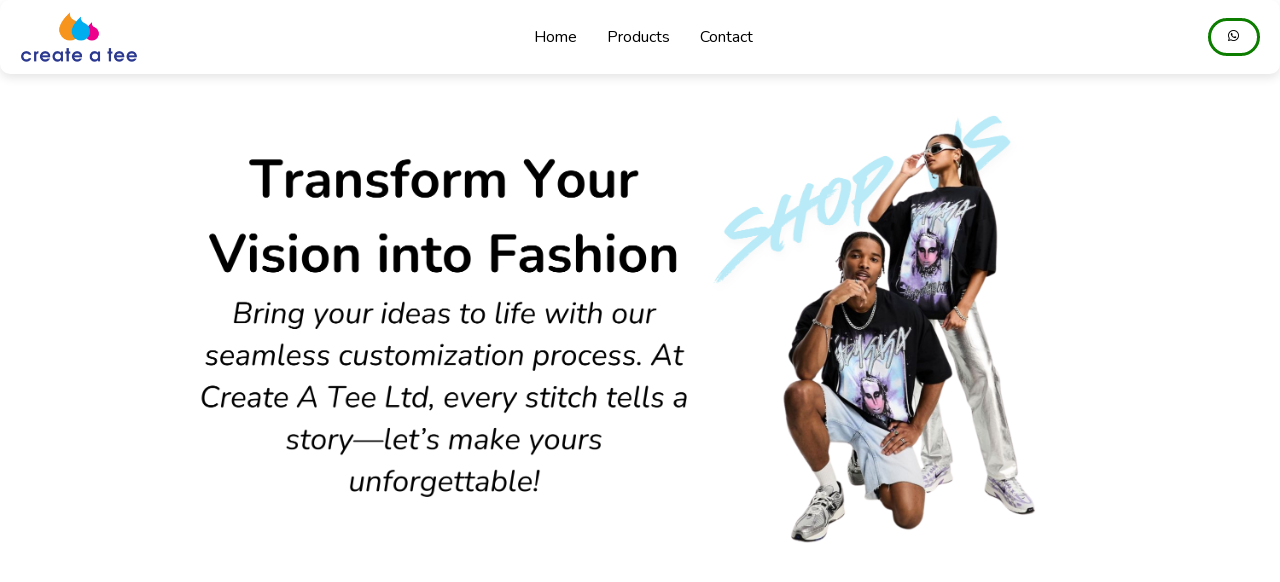

--- FILE ---
content_type: text/html
request_url: http://createatee.co.ke/?MD
body_size: 3060
content:
<!DOCTYPE html>
<html lang="en">
  <head>
    <!-- Google tag (gtag.js) -->
  <script async src="https://www.googletagmanager.com/gtag/js?id=G-F6PHPFJ8S3"></script>
  <script>
    window.dataLayer = window.dataLayer || [];
    function gtag(){dataLayer.push(arguments);}
    gtag('js', new Date());
  
    gtag('config', 'G-F6PHPFJ8S3');
  </script>
      <meta charset="UTF-8">
      <meta name="viewport" content="width=device-width, initial-scale=1.0">
      <title>Home</title>
      <!--FAVICON-->
      <link rel="icon" type="image/png" href="img/favicon-96x96.png" sizes="96x96" />
  <link rel="icon" type="image/svg+xml" href="img/favicon.png" />
  <link rel="shortcut icon" href="img/favicon.ico" />
  <link rel="apple-touch-icon" sizes="180x180" href="img/apple-touch-icon.png" />
  <link rel="manifest" href="/site.webmanifest" />
      <!--NORMAL CSS-->
      <link rel="stylesheet" href="css/styles.css">
  <!--bootsrap css-->
      <link href="https://cdn.jsdelivr.net/npm/bootstrap@5.3.1/dist/css/bootstrap.min.css" rel="stylesheet">
      <!--fonts-->
      <link rel="preconnect" href="https://fonts.googleapis.com">
  <link rel="preconnect" href="https://fonts.gstatic.com" crossorigin>
  <link href="https://fonts.googleapis.com/css2?family=Josefin+Sans:ital,wght@0,100..700;1,100..700&family=Nunito:ital,wght@0,200..1000;1,200..1000&family=Red+Hat+Display:ital,wght@0,300..900;1,300..900&display=swap" rel="stylesheet">
  <!--boxicons-->
      <link rel="stylesheet"
      href="https://cdn.jsdelivr.net/npm/boxicons@latest/css/boxicons.min.css">
      <!-- or -->
      <link rel="stylesheet"
      href="https://unpkg.com/boxicons@latest/css/boxicons.min.css">
      <!--Whatsapp Icon-->
      <link href="https://cdnjs.cloudflare.com/ajax/libs/font-awesome/6.0.0-beta3/css/all.min.css" rel="stylesheet">
    </head>

<body>
<!--NAVBARRRRRR-->
<header>
    <!-- Logo -->
    <a href="index.html" class="logo"><img src="img/mainlogo1.png" alt="Logo"></a>

    <!-- Hamburger Icon -->
    <div class="hamburger" onclick="toggleMenu()">
        <i class='bx bx-menu'></i>
    </div>

    <!-- Navigation Links -->
    <ul class="nav-header">
        <a href="index.html">Home</a>
        <a href="products.html">Products</a>
        <a href="contact.html">Contact</a>
    </ul>

    <!-- WhatsApp Order Section -->
    <a href="https://wa.me/+254791802155" target="_blank" class="whatsapp-header-btn"><i class='bx bxl-whatsapp'></i></a>
</header>

<script>
    function toggleMenu() {
        const navHeader = document.querySelector('.nav-header');
        navHeader.classList.toggle('active');
    }
</script>

<!-- Bootstrap Carousel -->
<div id="carouselExampleIndicators" class="carousel slide" data-bs-ride="carousel">
    <div class="carousel-inner">
      <!-- First Slide -->
      <div class="carousel-item active c-item">
        <img src="img/happymain.png" class="d-block w-100 c-img" alt="Slide 1">
      </div>
      <!-- Second Slide -->
      <div class="carousel-item c-item">
        <img src="img/happycom.png" class="d-block w-100 c-img" alt="Slide 2">
      </div>
      <!-- Third Slide -->
      <div class="carousel-item c-item">
        <img src="img/happysleep.png" class="d-block w-100 c-img" alt="Slide 3">
      </div>
    </div>
    <!-- Navigation Controls -->
    <button class="carousel-control-prev" type="button" data-bs-target="#carouselExampleIndicators" data-bs-slide="prev">
      <span class="carousel-control-prev-icon" aria-hidden="true"></span>
    </button>
    <button class="carousel-control-next" type="button" data-bs-target="#carouselExampleIndicators" data-bs-slide="next">
      <span class="carousel-control-next-icon" aria-hidden="true"></span>
    </button>
  </div>
  
  
  <script src="https://cdn.jsdelivr.net/npm/bootstrap@5.3.1/dist/js/bootstrap.bundle.min.js"></script>
 
  <!--first section-->
  <section class="main-home">
    <h1>ABOUT US</h1>
    <p>
        Kenya’s premier destination for premium cotton t-shirts and cutting-edge DTG printing. 
        We specialize in transforming your creative ideas into wearable art with our 
        state-of-the-art Direct-to-Garment (DTG) technology, ensuring vibrant, durable prints 
        on the finest quality cotton.
    </p>
    <a href="products.html" class="main-btn">SHOP NOW</a>
</section>



   <!--WHY US Section-->
   <section class="container py-5 text-center">
    <h2 class="fw-bold mb-4">Why Choose Us?</h2>
    <div class="row">
        <div class="col-md-6 col-lg-3">
            <div class="feature-card">
                <img src="img/quality1.png" alt="Premium Cotton Fabric">
                <h4>Premium Cotton Fabric</h4>
                <p>Soft, breathable and built to last.</p>
            </div>
        </div>
        <div class="col-md-6 col-lg-3">
            <div class="feature-card">
                <img src="img/dtg1.png" alt="DTG Printing">
                <h4>State-of-the-Art DTG Printing</h4>
                <p>Crisp, detailed designs with eco-conscious inks.</p>
            </div>
        </div>
        <div class="col-md-6 col-lg-3">
            <div class="feature-card">
                <img src="img/time1.png" alt="Fast Turnaround">
                <h4>Fast Turnaround</h4>
                <p>From concept to delivery, we prioritize your timeline.</p>
            </div>
        </div>
        <div class="col-md-6 col-lg-3">
            <div class="feature-card">
                <img src="img/kenyaprint2.png" alt="Kenyan Craftsmanship">
                <h4>Kenyan-Centric Craftsmanship</h4>
                <p>Proudly serving local tastes with global standards.</p>
            </div>
        </div>
    </div>
</section>

   <!--VISION section-->
   <section id="vision" class="vision-section">
    <div class="vision-container">
      <h2 class="section-heading">Our Vision</h2>
      <p>
        At Create A Tee Ltd, we strive to revolutionize custom apparel in Kenya by merging technology, craftsmanship, and sustainability. Our vision is to empower individuals and businesses with high-quality, personalized fashion, ensuring every design tells a story and every print makes a statement. Through innovation and excellence, we aim to set new benchmarks for premium DTG printing in Africa and beyond
      </p>
    </div>
  </section>
  <!-- COLLABORATORS SECTION -->
<section id="collaborators" class="collaborators-section">
    <div class="container">
      <h2 class="section-heading">Our Collaborators</h2>
      <div class="collaborators-grid">
        <div class="collaborator">
          <img src="img/collab1.png" alt="Collaborator 1">
        </div>
        <div class="collaborator">
          <img src="img/collab2.jpg" alt="Collaborator 2">
        </div>
        <div class="collaborator">
          <img src="img/collab3.png" alt="Collaborator 3">
        </div>
        <div class="collaborator">
          <img src="img/collab4.png" alt="Collaborator 4">
        </div>
      </div>
    </div>
  </section>
  
  <!-- FOOTER SECTION
  <footer class="footer-section">
    <div class="container footer-content">
      <div class="footer-column">
        <img src="img/mainlogo.png" class="footerlogo">
      </div>
      <div class="footer-column">
        <h3>Contact Us</h3>
        <p>Lavington, Gitanga Road, Nairobi, Kenya</p>
        <p>Email: orders@createatee.co.ke</p>
        <p>Phone: +254 791 802 155</p>
      </div>
      <div class="footer-column">
        <h3>Follow Us</h3>
        <ul class="social-links">
          <li><a href="https://www.instagram.com/createatee_kenya/"><i class="fab fa-instagram"></i> Instagram</a></li>
          <li><a href="https://x.com/createatee"><i class="fab fa-twitter"></i> Twitter</a></li>
          <li><a href=" https://www.facebook.com/createatee/"><i class="fab fa-facebook"></i> FaceBook </a></li>
        </ul>
      </div>
      <div class="footer-column">
        <h3>Place an Order Here</h3>
                  <li><a href="cancel_policy.html">Cancellation Policy</a></li>
          <a href="https://wa.me/+254791802155" target="_blank"  class="whatsapp-btn">ORDER HERE<i class='bx bxl-whatsapp'></i></a>
      </div>
    </div>
    <div class="footer-bottom">
      <p>&copy; 2025 CreateaTee. All rights reserved.</p>
    </div>
  </footer>
   -->


  <!-- UPDATED FOOTER SECTION -->
  <footer class="footer-section">
    <div class="container footer-content">
      <!-- Column 1: Logo -->
      <div class="footer-column">
        <img src="img/mainlogo.png" class="footerlogo" alt="Create A Tee Logo">
      </div>
      
      <!-- Column 2: Quick Links -->
      <div class="footer-column">
        <h3>Quick Links</h3>
        <ul class="quick-links">
          <li><a href="index.html">Home</a></li>
          <li><a href="products.html">Products</a></li>
          <li><a href="contact.html">Contact</a></li>
          <li><a href="cancel_policy.html">Cancellation Policy</a></li>
        </ul>
      </div>
      
      <!-- Column 3: Contact -->
      <div class="footer-column">
        <h3>Contact Us</h3>
        <div class="contact-info">
          <p>Lavington, Gitanga Road</p>
          <p>Nairobi, Kenya</p>
          <p>Email: orders@createatee.co.ke</p>
          <p>Phone: +254 791 802 155</p>
        </div>
      </div>
      
      <!-- Column 4: Order Button -->
      <div class="footer-column">
        <h3>Place Your Order</h3>
        <a href="https://wa.me/+254791802155" target="_blank" class="whatsapp-btn">
          ORDER HERE <i class='bx bxl-whatsapp'></i>
        </a>
      </div>
    </div>

    <!-- Social Links Section - Now at the bottom -->
    <div class="footer-socials">
      <h4>Follow Our Socials:</h4>
      <ul class="social-links-horizontal">
        <li><a href="https://www.instagram.com/createatee_kenya/"><i class="fab fa-instagram"></i> Instagram</a></li>
        <li><a href="https://x.com/createatee"><i class="fab fa-twitter"></i> Twitter</a></li>
        <li><a href="https://www.facebook.com/createatee/"><i class="fab fa-facebook"></i> Facebook</a></li>
      </ul>
    </div>

    <div class="footer-bottom">
      <p>&copy; 2025 Create A Tee. All rights reserved.</p>
    </div>
  </footer>

  <script src="https://cdn.jsdelivr.net/npm/bootstrap@5.3.1/dist/js/bootstrap.bundle.min.js"></script>
  

</body>
</html>



--- FILE ---
content_type: text/css
request_url: http://createatee.co.ke/css/styles.css
body_size: 3475
content:
/* General Styles */
* {
  margin: 0;
  padding: 0;
  box-sizing: border-box;
  scroll-behavior: smooth;
  font-family: "Nunito", serif;
  font-optical-sizing: auto;
  font-style: normal;
  background-color: #ffffff;
}

/* NAVBAR-HOMEPAGE */
header {
  position: fixed;
  width: 100%;
  top: 0;
  right: 0;
  z-index: 1000;
  display: flex;
  align-items: center;
  justify-content: space-between;
  padding: 10px 20px;
  border-radius: 10px; /* Rounded corners */
  box-shadow: 0px 4px 10px rgba(0.5, 0.5, 0.5, 0.1); /* Subtle shadow */
}

.logo img {
  max-height: 50px;
}

.nav-header {
  display: flex;
  list-style: none;
  margin: 15px;
  padding: 0;
  justify-content: center; /* Center the links */
  flex: 1; /* Take available space */
  max-width: 500px; /* Limit width for better centering */
  margin-right: 75px;
}

.nav-header a {
  text-decoration: none;
  color: rgb(0, 0, 0);
  margin: 0 15px;
  font-size: 16px;
  transition: all 0.4s ease;
}

.nav-header a:hover {
  color: rgb(0, 149, 179);
  opacity: 0.6;
}

.whatsapp-header-btn {
  display: inline-block;
  border: 3px solid #0d7d00;
  font-size: 15px;
  color: rgb(0, 0, 0);
  padding: 5px 15px;
  text-decoration: none;
  border-radius: 30px;
  letter-spacing: 0.5px;
  transition: all 0.45s ease;
  background-color: rgb(255, 255, 255);
}

.whatsapp-header-btn:hover {
  color: rgb(17, 110, 0);
}

.hamburger {
  display: none;
  font-size: 24px;
  color: #000000;
  cursor: pointer;
  margin-right: 10px; /* Align next to the WhatsApp button */
}

/* Responsive Styles */
/* Responsive Styles ---------------------------------------------- FIXED */
@media (max-width: 768px) {
  /* Reset desktop styles for mobile */
  .nav-header {
    margin: 0 !important;
    max-width: none !important;
    flex: none !important;
    justify-content: flex-start !important;
  }

  .nav-header {
    flex-direction: column;
    position: fixed;
    top: 70px;
    left: 0;
    right: 0;
    background-color: #ffffff;
    width: 100%;
    height: auto;
    display: none;
    z-index: 1000;
    border: 1px solid #e0e0e0;
    box-shadow: 0 4px 12px rgba(0, 0, 0, 0.1);
    padding: 20px 0;
  }

  .nav-header.active {
    display: flex !important;
  }

  .nav-header a {
    margin: 8px 20px;
    font-size: 18px;
    color: rgb(0, 0, 0);
    padding: 12px 20px;
    text-align: left;
    width: calc(100% - 40px);
    border-bottom: 1px solid #f0f0f0;
    text-decoration: none;
    display: block;
  }

  .nav-header a:last-child {
    border-bottom: none;
  }

  .nav-header a:hover {
    background-color: #f8f9fa;
    color: #00aef1;
  }

  .hamburger {
    display: block;
    font-size: 28px;
    color: #000000;
    cursor: pointer;
    padding: 5px;
    z-index: 1001;
    margin-left: auto;
  }

  .whatsapp-header-btn {
    margin-left: 15px;
    font-size: 14px;
    padding: 6px 12px;
  }

  /* Ensure header has proper layout */
  header {
    display: flex;
    align-items: center;
    justify-content: space-between;
    padding: 10px 15px;
  }

  .logo {
    flex-shrink: 0;
  }
}
/* Responsive Styles ---------------------------------------------- FIXED */


/* CAROUSEL - HOMEPAGE */
.c-item {
  height: 595px; /* Default height for large screens */
}

.c-img {
  height: 100%;
  width: 100%;
  object-fit: cover; /* Ensures the image fills without distortion */
}

/* Media Queries for Responsive Carousel */
@media (max-width: 768px) {
  .c-item {
    height: 450px; /* Reduce height for tablets */
  }
  .custom-caption {
    max-width: 300px; /* Reduce caption width */
  }
  .custom-caption h2 {
    font-size: 36px; /* Decrease heading size */
  }
  .custom-caption p {
    font-size: 20px; /* Decrease paragraph size */
  }
}

@media (max-width: 480px) {
  .c-item {
    height: 350px; /* Reduce height for smaller screens */
  }
  .custom-caption {
    max-width: 250px;
    left: 3%; /* Adjust position */
  }
  .custom-caption h2 {
    font-size: 28px;
  }
  .custom-caption p {
    font-size: 18px;
  }
}

@media (max-width: 302px) {
  .c-item {
    height: 250px; /* Reduce height for very small screens */
  }
  .custom-caption {
    max-width: 200px;
    left: 2%;
  }
  .custom-caption h2 {
    font-size: 20px;
  }
  .custom-caption p {
    font-size: 16px;
  }
}


/* ABOUT US - HOMEPAGE */
.main-home {
  display: flex;
  flex-direction: column;
  justify-content: center;
  align-items: center;
  text-align: center;
  padding: 30px 10px;
  width: 100%;
  min-height: 80vh; /* Full viewport height */
  background-color: #ADD8E6; /* Light blue background */
}

/* Text styles */
.main-home h1 {
  font-size: 2.5rem;
  font-weight: bold;
  color: #000; /* Black text for contrast */
  margin-bottom: 15px;
  background: none; /* Remove any background */
}

.main-home p {
  font-size: 1.5rem;
  font-weight: 300;
  line-height: 1.5;
  color: #000; /* Black text for contrast */
  max-width: 800px;
  padding: 0 20px;
  background: none; /* Remove any background */
}

/* Button styles */
.main-btn {
  display: inline-block;
  padding: 12px 25px;
  background-color: #FFA500; /* Light orange button */
  color: white;
  text-decoration: none;
  border-radius: 8px;
  transition: background-color 0.3s, transform 0.2s;
  font-size: 1.2rem;
  margin-top: 20px;
  border: none; /* Remove any border */
}

.main-btn:hover {
  background-color: #FF8C00; /* Slightly darker orange on hover */
  transform: scale(1.05);
}

/* =================== MOBILE RESPONSIVENESS =================== */

/* Tablets (768px and below) */
@media (max-width: 768px) {
  .main-home {
    padding: 40px 15px;
  }

  .main-home h1 {
    font-size: 2rem;
  }

  .main-home p {
    font-size: 1.3rem;
  }

  .main-btn {
    font-size: 1rem;
    padding: 10px 20px;
  }
}

/* Small devices (480px and below) */
@media (max-width: 480px) {
  .main-home {
    padding: 30px;
  }

  .main-home p {
    font-size: 1.2rem;
  }

  .main-btn {
    font-size: 0.9rem;
    padding: 8px 16px;
  }
}

/* Extra small devices (302px and below) */
@media (max-width: 302px) {
  .main-home {
    padding: 20px;
  }

  .main-home h1 {
    font-size: 1.5rem;
  }

  .main-home p {
    font-size: 1rem;
  }

  .main-btn {
    font-size: 0.8rem;
    padding: 6px 14px;
  }
}

/*WHY CHOOSE US? SECTION*/
.feature-card {
  background: #fff;
  padding: 20px;
  margin: 15px auto;
  border-radius: 12px;
  box-shadow: 3px 3px 12px rgba(0, 0, 0, 0.15);
  transition: all 0.3s ease-in-out;
  text-align: center;
  height: 100%;
  display: flex;
  flex-direction: column;
  justify-content: space-between;
}

.feature-card img {
  border-radius: 8px;
  margin-bottom: 15px;
  width: 100%;
  height: 200px;
  object-fit: contain;
}

.feature-card:hover {
  box-shadow: 0px 4px 15px rgba(255, 102, 0, 0.7);
  transform: translateY(-5px);
}

h4 {
  color: #333;
  font-size: 1.7rem;
  font-weight: bold;
}

p {
  color: #555;
  font-size: 1.2rem;
}

/* Responsive Grid */
@media (max-width: 768px) {
  .feature-card {
      max-width: 90%;
  }
}

@media (max-width: 480px) {
  .feature-card {
      max-width: 95%;
  }
}

@media (max-width: 302px) {
  .feature-card {
      max-width: 100%;
  }
}

/* OUR VISION SECTION-HOMEPAGE */
.vision-section {
    padding: 30px 20px;
    background-color: #ffffff; /* Light grey background */
  }
  /* Single Container for Heading and Content */
  .vision-container {
    background-color: #ffffff; /* White background */
    padding: 60px 50px;
    border-radius: 10px; /* Rounded corners */
    box-shadow: 0px 4px 10px rgba(0.5, 0.5, 0.5, 0.1); /* Subtle shadow */
    max-width: 800px; /* Limit width for better readability */
    margin: 0 auto; /* Center the container */
    text-align: center; /* Center text content */
  }
  .section-heading {
    font-size: 60px;
    color: black; /* Blue color for heading */
    margin-bottom: 30px;
    font-weight: bold;
  }
  .vision-container p {
    font-size: 1.2rem;
    line-height: 1.8;
    color: #333333; /* Dark grey text */
  }
  /* COLLABORATORS SECTION */
.collaborators-section {
    padding: 50px 20px;
    background-color: #ffffff;
    text-align: center;
  }
  .section-heading {
    font-size: 1.6rem;
    color: black;
    margin-bottom: 10px;
    font-weight: bold;
  }
  .section-subheading {
    font-size: 1.2rem;
    color: #ffffff;
    margin-bottom: 30px;
  }
  .collaborators-grid {
    display: grid;
    grid-template-columns: repeat(auto-fit, minmax(150px, 1fr));
    gap: 20px;
    justify-items: center;
  }
  .collaborator img {
    width: 100px;
    height: 100px;
    object-fit: contain;
    border-radius: 8px;
    transition: transform 0.3s ease;
  }
  .collaborator img:hover {
    transform: scale(1.1);
  }
/* FOOTER SECTION */
.whatsapp-btn{
  display: inline-block;
  border: 3px solid #0d7d00;
  font-size: 16px;
  color: rgb(0, 0, 0);
  padding: 8px 20px;
  text-decoration: none;
  border-radius: 30px;
  letter-spacing: 1px;
  transition: all .45s ease;
  background-color: rgb(255, 255, 255);
  text-align: center;
  margin-top: 10px;
}
.whatsapp-btn:hover{
  color: rgb(38, 255, 0);
}

.footer-section {
  background-color: #ffffff;
  color: #2e2e2e;
  padding: 40px 20px 20px;
  border-radius: 20px;
  box-shadow: 2px 2px 30px rgba(0, 0, 0, 0.1);
  position: relative;
}

.footer-content {
  display: grid;
  grid-template-columns: repeat(4, 1fr);
  gap: 30px;
  align-items: start;
  margin-bottom: 30px;
}

.footer-column {
  text-align: center;
  display: flex;
  flex-direction: column;
  align-items: center;
}

.footer-column h3 {
  font-size: 1.3rem;
  margin-bottom: 15px;
  color: #333;
}

.footer-column p {
  font-size: 0.9rem;
  margin: 5px 0;
  color: #000000;
}

.quick-links {
  list-style: none;
  padding: 0;
  margin: 0;
  width: 100%;
}

.quick-links li {
  margin-bottom: 8px;
}

.quick-links a {
  color: #000000;
  text-decoration: none;
  transition: color 0.3s ease;
  font-size: 0.9rem;
}

.quick-links a:hover {
  color: #f7941d;
}

/* Social Links Section */
.footer-socials {
  text-align: center;
  margin: 20px 0;
  padding: 20px 0;
  border-top: 1px solid #e0e0e0;
  border-bottom: 1px solid #e0e0e0;
}

.footer-socials h4 {
  font-size: 1.1rem;
  margin-bottom: 15px;
  color: #333;
  font-weight: 600;
}

.social-links-horizontal {
  display: flex;
  justify-content: center;
  gap: 30px;
  list-style: none;
  padding: 0;
  margin: 0;
}

.social-links-horizontal li {
  display: inline-block;
}

.social-links-horizontal a {
  color: #000000;
  text-decoration: none;
  transition: color 0.3s ease;
  font-size: 1rem;
  display: flex;
  align-items: center;
  gap: 5px;
}

.social-links-horizontal a:hover {
  color: #f7941d;
}

.footer-bottom {
  text-align: center;
  margin-top: 20px;
  font-size: 0.8rem;
  padding-top: 20px;
  color: #666;
}

.footerlogo {
  max-width: 180px;
  height: auto;
  margin-bottom: 10px;
}

  /*---------------------------------MAX WIDTH 768PX-------------------------------*/
@media (max-width: 768px) {
  .d-md-block{
    height: 200px;
    background-color: transparent;
    padding: 0%;

  }
  .whatsapp-header-btn{
    display: inline-block;
    border: 3px solid #0d7d00;
    font-size: 8px;
    color: rgb(0, 0, 0) ;
    padding: 5px 15px;
    text-decoration: none;
    border-radius: 30px;
    letter-spacing: 1px;
    transition: all .45s ease;
    background-color: rgb(255, 255, 255);
  }
  .custom-caption h2{
   font-size: 30px;
  }
  .custom-caption p{
    font-size: 20px;
  }
  .c-item{
    height: 500px;
    flex-direction: column;
    }
    
    .c-img{
    height: 100%;
    object-fit: cover;
    }

  .main-home {
      grid-template-columns: 1fr; /* Single column layout */
      height: auto; /* Allow height to adjust */
      padding: 20px; /* Add padding */
      grid-template-columns: repeat(2, 1fr);
  }

  .main-text h1 {
      font-size: 30px; /* Smaller font size */
      margin-top: 20px; /* Adjust margin */
  }

  .main-text p {
      font-size: 20px; /* Smaller font size */
  }

  .vision-container {
      padding: 30px 20px; /* Adjust padding */
  }

  .section-heading {
      font-size: 40px; /* Smaller font size */
  }

  .vision-container p {
      font-size: 1rem; /* Smaller font size */
  }

  .collaborators-grid {
      grid-template-columns: repeat(auto-fit, minmax(100px, 1fr)); /* Adjust grid for smaller screens */
  }
  


  .footer-content {
    grid-template-columns: 1fr;
    gap: 30px;
  }
  
  .footer-column {
    text-align: center;
  }
  
  .footer-column h3 {
    font-size: 1.4rem;
  }
  
  .footer-column p, 
  .quick-links a {
    font-size: 1rem;
  }
  
  .whatsapp-btn {
    font-size: 1rem;
    padding: 10px 25px;
  }

  .social-links-horizontal {
    gap: 20px;
    flex-wrap: wrap;
  }

  .social-links-horizontal a {
    font-size: 0.9rem;
  }

.footerlogo {
  max-width: 180px;
  height: auto;
  margin-bottom: 10px;
}
}


/*---------------------------(MAX WIDTH 480PX)------------------------------ */
@media (max-width: 480px) {

  .whatsapp-header-btn {
    font-size: 12px; /* Smaller font size */
    padding: 5px 10px; /* Adjust padding */
}

  #menu-icon {
      font-size: 30px; /* Smaller menu icon */
  }

  .d-md-block {
      height: 80px; /* Adjust height for smaller screens */
      background-color: transparent;
  }
  .whatsapp-header-btn{
    display: inline-block;
    border: 3px solid #0d7d00;
    font-size: 15px;
    color: rgb(0, 0, 0) ;
    padding: 2px 10px;
    text-decoration: none;
    border-radius: 30px;
    letter-spacing: 1px;
    transition: all .45s ease;
    background-color: rgb(255, 255, 255);
  }

  .custom-caption h2 {
      font-size: 10px; /* Smaller caption heading */
      color: #000000;
  }

  .custom-caption p {
      font-size: 10px; /* Smaller caption paragraph */
  }

  .c-item {
      height: 300px; /* Adjust height for smaller screens */
      flex-direction: column;
      margin-top: 10%;
      padding: auto;
  }
  .c-img {
      height: 100%;
      object-fit: cover;
  }

  .main-home {
      grid-template-columns: 1fr; /* Single column layout */
      height: auto; /* Allow height to adjust */
      padding: 20px; /* Add padding */
      grid-template-columns: repeat(2, 1fr);

  }

  .main-text h1 {
      font-size: 24px; /* Smaller font size */
      margin-top: 15px; /* Adjust margin */
  }

  .main-text p {
      font-size: 16px; /* Smaller font size */
  }

  .vision-container {
      padding: 20px 10px; /* Adjust padding */
  }

  .section-heading {
      font-size: 30px; /* Smaller font s-ize */
  }

  .vision-container p {
      font-size: 0.9rem; /* Smaller font size */
  }

  .collaborators-grid {
      grid-template-columns: repeat(auto-fit, minmax(80px, 1fr)); /* Adjust grid for smaller screens */
  }


  .footer-section {
    padding: 30px 15px 15px;
  }
  
  .footer-content {
    gap: 25px;
  }
  
  .footer-column h3 {
    font-size: 1.2rem;
  }
  
  .footer-column p, 
  .quick-links a {
    font-size: 0.9rem;
  }
  
  .footerlogo {
    max-width: 100px;
  }

  .social-links-horizontal {
    gap: 15px;
  }

  .social-links-horizontal a {
    font-size: 0.85rem;
  }

  .footer-socials h4 {
    font-size: 1rem;
  }

.footerlogo {
  max-width: 180px;
  height: auto;
  margin-bottom: 10px;
}
}